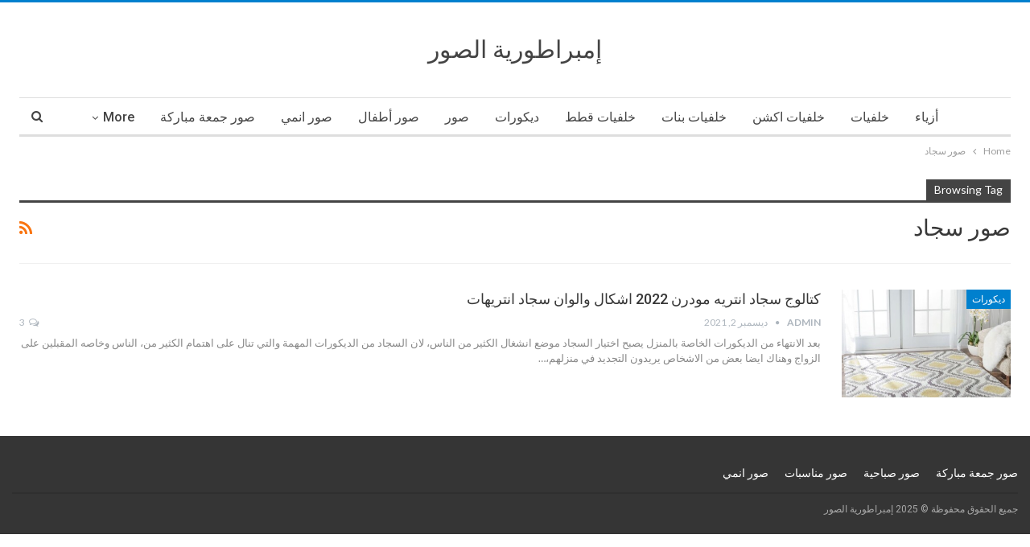

--- FILE ---
content_type: text/html; charset=UTF-8
request_url: https://www.p7otoempire.com/tag/%D8%B5%D9%88%D8%B1-%D8%B3%D8%AC%D8%A7%D8%AF/
body_size: 13603
content:
<!DOCTYPE html>
<!--[if IE 8]><html class="ie ie8" dir="rtl" lang="ar"> <![endif]-->
<!--[if IE 9]><html class="ie ie9" dir="rtl" lang="ar"> <![endif]-->
<!--[if gt IE 9]><!--><html dir="rtl" lang="ar"> <!--<![endif]--><head><script data-no-optimize="1">var litespeed_docref=sessionStorage.getItem("litespeed_docref");litespeed_docref&&(Object.defineProperty(document,"referrer",{get:function(){return litespeed_docref}}),sessionStorage.removeItem("litespeed_docref"));</script> <meta charset="UTF-8"><link rel="preconnect" href="https://fonts.gstatic.com/" crossorigin /><meta http-equiv="X-UA-Compatible" content="IE=edge"><meta name="viewport" content="width=device-width, initial-scale=1.0"><link rel="pingback" href="https://www.p7otoempire.com/xmlrpc.php"/><meta name='robots' content='noindex, follow' /><style>img:is([sizes="auto" i], [sizes^="auto," i]) { contain-intrinsic-size: 3000px 1500px }</style><title>صور سجاد الأرشيف - إمبراطورية الصور</title><meta property="og:locale" content="ar_AR" /><meta property="og:type" content="article" /><meta property="og:title" content="صور سجاد الأرشيف - إمبراطورية الصور" /><meta property="og:url" content="https://www.p7otoempire.com/tag/صور-سجاد/" /><meta property="og:site_name" content="إمبراطورية الصور" /><meta name="twitter:card" content="summary_large_image" /> <script type="application/ld+json" class="yoast-schema-graph">{"@context":"https://schema.org","@graph":[{"@type":"CollectionPage","@id":"https://www.p7otoempire.com/tag/%d8%b5%d9%88%d8%b1-%d8%b3%d8%ac%d8%a7%d8%af/","url":"https://www.p7otoempire.com/tag/%d8%b5%d9%88%d8%b1-%d8%b3%d8%ac%d8%a7%d8%af/","name":"صور سجاد الأرشيف - إمبراطورية الصور","isPartOf":{"@id":"https://www.p7otoempire.com/#website"},"primaryImageOfPage":{"@id":"https://www.p7otoempire.com/tag/%d8%b5%d9%88%d8%b1-%d8%b3%d8%ac%d8%a7%d8%af/#primaryimage"},"image":{"@id":"https://www.p7otoempire.com/tag/%d8%b5%d9%88%d8%b1-%d8%b3%d8%ac%d8%a7%d8%af/#primaryimage"},"thumbnailUrl":"https://www.p7otoempire.com/wp-content/uploads/2021/10/صور-سجاد-مودرن-2.jpg","breadcrumb":{"@id":"https://www.p7otoempire.com/tag/%d8%b5%d9%88%d8%b1-%d8%b3%d8%ac%d8%a7%d8%af/#breadcrumb"},"inLanguage":"ar"},{"@type":"ImageObject","inLanguage":"ar","@id":"https://www.p7otoempire.com/tag/%d8%b5%d9%88%d8%b1-%d8%b3%d8%ac%d8%a7%d8%af/#primaryimage","url":"https://www.p7otoempire.com/wp-content/uploads/2021/10/صور-سجاد-مودرن-2.jpg","contentUrl":"https://www.p7otoempire.com/wp-content/uploads/2021/10/صور-سجاد-مودرن-2.jpg","width":400,"height":400,"caption":"احلى سجاد بالصور."},{"@type":"BreadcrumbList","@id":"https://www.p7otoempire.com/tag/%d8%b5%d9%88%d8%b1-%d8%b3%d8%ac%d8%a7%d8%af/#breadcrumb","itemListElement":[{"@type":"ListItem","position":1,"name":"الرئيسية","item":"https://www.p7otoempire.com/"},{"@type":"ListItem","position":2,"name":"صور سجاد"}]},{"@type":"WebSite","@id":"https://www.p7otoempire.com/#website","url":"https://www.p7otoempire.com/","name":"إمبراطورية الصور","description":"اجمل صور وخلفيات بدقة عالية الجودة hd ، full hd ، 4k لشباب وبنات العالم والوطن العربي.","publisher":{"@id":"https://www.p7otoempire.com/#/schema/person/19ed3bbcd963f2ca6d27aead06ae9955"},"potentialAction":[{"@type":"SearchAction","target":{"@type":"EntryPoint","urlTemplate":"https://www.p7otoempire.com/?s={search_term_string}"},"query-input":{"@type":"PropertyValueSpecification","valueRequired":true,"valueName":"search_term_string"}}],"inLanguage":"ar"},{"@type":["Person","Organization"],"@id":"https://www.p7otoempire.com/#/schema/person/19ed3bbcd963f2ca6d27aead06ae9955","name":"admin","image":{"@type":"ImageObject","inLanguage":"ar","@id":"https://www.p7otoempire.com/#/schema/person/image/","url":"https://www.p7otoempire.com/wp-content/litespeed/avatar/5bb01b529d2d1e2488542278472a3528.jpg?ver=1769004216","contentUrl":"https://www.p7otoempire.com/wp-content/litespeed/avatar/5bb01b529d2d1e2488542278472a3528.jpg?ver=1769004216","caption":"admin"},"logo":{"@id":"https://www.p7otoempire.com/#/schema/person/image/"},"sameAs":["https://www.p7otoempire.com"]}]}</script> <link rel='dns-prefetch' href='//www.googletagmanager.com' /><link rel='dns-prefetch' href='//fonts.googleapis.com' /><link href='https://sp-ao.shortpixel.ai' rel='preconnect' /><style>footer{content-visibility:auto;contain-intrinsic-size:1px 1000px;}</style><script src="[data-uri]" defer></script><script data-optimized="1" src="https://www.p7otoempire.com/wp-content/plugins/litespeed-cache/assets/js/webfontloader.min.js" defer></script> <link data-optimized="1" rel='stylesheet' id='wp-block-library-rtl-css' href='https://www.p7otoempire.com/wp-content/litespeed/css/b0e983a92a672c3b8e367f62a327ebf4.css?ver=fe878' type='text/css' media='all' /><style id='wp-block-library-inline-css' type='text/css'>.has-text-align-justify{text-align:justify;}</style><style id='classic-theme-styles-inline-css' type='text/css'>/*! This file is auto-generated */
.wp-block-button__link{color:#fff;background-color:#32373c;border-radius:9999px;box-shadow:none;text-decoration:none;padding:calc(.667em + 2px) calc(1.333em + 2px);font-size:1.125em}.wp-block-file__button{background:#32373c;color:#fff;text-decoration:none}</style><link data-optimized="1" rel='stylesheet' id='mediaelement-css' href='https://www.p7otoempire.com/wp-content/litespeed/css/764fb44340a7099682092f07afc0763c.css?ver=b7145' type='text/css' media='all' /><link data-optimized="1" rel='stylesheet' id='wp-mediaelement-css' href='https://www.p7otoempire.com/wp-content/litespeed/css/33202be7863a1d291cd21a19b6178d13.css?ver=570a2' type='text/css' media='all' /><style id='global-styles-inline-css' type='text/css'>:root{--wp--preset--aspect-ratio--square: 1;--wp--preset--aspect-ratio--4-3: 4/3;--wp--preset--aspect-ratio--3-4: 3/4;--wp--preset--aspect-ratio--3-2: 3/2;--wp--preset--aspect-ratio--2-3: 2/3;--wp--preset--aspect-ratio--16-9: 16/9;--wp--preset--aspect-ratio--9-16: 9/16;--wp--preset--color--black: #000000;--wp--preset--color--cyan-bluish-gray: #abb8c3;--wp--preset--color--white: #ffffff;--wp--preset--color--pale-pink: #f78da7;--wp--preset--color--vivid-red: #cf2e2e;--wp--preset--color--luminous-vivid-orange: #ff6900;--wp--preset--color--luminous-vivid-amber: #fcb900;--wp--preset--color--light-green-cyan: #7bdcb5;--wp--preset--color--vivid-green-cyan: #00d084;--wp--preset--color--pale-cyan-blue: #8ed1fc;--wp--preset--color--vivid-cyan-blue: #0693e3;--wp--preset--color--vivid-purple: #9b51e0;--wp--preset--gradient--vivid-cyan-blue-to-vivid-purple: linear-gradient(135deg,rgba(6,147,227,1) 0%,rgb(155,81,224) 100%);--wp--preset--gradient--light-green-cyan-to-vivid-green-cyan: linear-gradient(135deg,rgb(122,220,180) 0%,rgb(0,208,130) 100%);--wp--preset--gradient--luminous-vivid-amber-to-luminous-vivid-orange: linear-gradient(135deg,rgba(252,185,0,1) 0%,rgba(255,105,0,1) 100%);--wp--preset--gradient--luminous-vivid-orange-to-vivid-red: linear-gradient(135deg,rgba(255,105,0,1) 0%,rgb(207,46,46) 100%);--wp--preset--gradient--very-light-gray-to-cyan-bluish-gray: linear-gradient(135deg,rgb(238,238,238) 0%,rgb(169,184,195) 100%);--wp--preset--gradient--cool-to-warm-spectrum: linear-gradient(135deg,rgb(74,234,220) 0%,rgb(151,120,209) 20%,rgb(207,42,186) 40%,rgb(238,44,130) 60%,rgb(251,105,98) 80%,rgb(254,248,76) 100%);--wp--preset--gradient--blush-light-purple: linear-gradient(135deg,rgb(255,206,236) 0%,rgb(152,150,240) 100%);--wp--preset--gradient--blush-bordeaux: linear-gradient(135deg,rgb(254,205,165) 0%,rgb(254,45,45) 50%,rgb(107,0,62) 100%);--wp--preset--gradient--luminous-dusk: linear-gradient(135deg,rgb(255,203,112) 0%,rgb(199,81,192) 50%,rgb(65,88,208) 100%);--wp--preset--gradient--pale-ocean: linear-gradient(135deg,rgb(255,245,203) 0%,rgb(182,227,212) 50%,rgb(51,167,181) 100%);--wp--preset--gradient--electric-grass: linear-gradient(135deg,rgb(202,248,128) 0%,rgb(113,206,126) 100%);--wp--preset--gradient--midnight: linear-gradient(135deg,rgb(2,3,129) 0%,rgb(40,116,252) 100%);--wp--preset--font-size--small: 13px;--wp--preset--font-size--medium: 20px;--wp--preset--font-size--large: 36px;--wp--preset--font-size--x-large: 42px;--wp--preset--spacing--20: 0.44rem;--wp--preset--spacing--30: 0.67rem;--wp--preset--spacing--40: 1rem;--wp--preset--spacing--50: 1.5rem;--wp--preset--spacing--60: 2.25rem;--wp--preset--spacing--70: 3.38rem;--wp--preset--spacing--80: 5.06rem;--wp--preset--shadow--natural: 6px 6px 9px rgba(0, 0, 0, 0.2);--wp--preset--shadow--deep: 12px 12px 50px rgba(0, 0, 0, 0.4);--wp--preset--shadow--sharp: 6px 6px 0px rgba(0, 0, 0, 0.2);--wp--preset--shadow--outlined: 6px 6px 0px -3px rgba(255, 255, 255, 1), 6px 6px rgba(0, 0, 0, 1);--wp--preset--shadow--crisp: 6px 6px 0px rgba(0, 0, 0, 1);}:where(.is-layout-flex){gap: 0.5em;}:where(.is-layout-grid){gap: 0.5em;}body .is-layout-flex{display: flex;}.is-layout-flex{flex-wrap: wrap;align-items: center;}.is-layout-flex > :is(*, div){margin: 0;}body .is-layout-grid{display: grid;}.is-layout-grid > :is(*, div){margin: 0;}:where(.wp-block-columns.is-layout-flex){gap: 2em;}:where(.wp-block-columns.is-layout-grid){gap: 2em;}:where(.wp-block-post-template.is-layout-flex){gap: 1.25em;}:where(.wp-block-post-template.is-layout-grid){gap: 1.25em;}.has-black-color{color: var(--wp--preset--color--black) !important;}.has-cyan-bluish-gray-color{color: var(--wp--preset--color--cyan-bluish-gray) !important;}.has-white-color{color: var(--wp--preset--color--white) !important;}.has-pale-pink-color{color: var(--wp--preset--color--pale-pink) !important;}.has-vivid-red-color{color: var(--wp--preset--color--vivid-red) !important;}.has-luminous-vivid-orange-color{color: var(--wp--preset--color--luminous-vivid-orange) !important;}.has-luminous-vivid-amber-color{color: var(--wp--preset--color--luminous-vivid-amber) !important;}.has-light-green-cyan-color{color: var(--wp--preset--color--light-green-cyan) !important;}.has-vivid-green-cyan-color{color: var(--wp--preset--color--vivid-green-cyan) !important;}.has-pale-cyan-blue-color{color: var(--wp--preset--color--pale-cyan-blue) !important;}.has-vivid-cyan-blue-color{color: var(--wp--preset--color--vivid-cyan-blue) !important;}.has-vivid-purple-color{color: var(--wp--preset--color--vivid-purple) !important;}.has-black-background-color{background-color: var(--wp--preset--color--black) !important;}.has-cyan-bluish-gray-background-color{background-color: var(--wp--preset--color--cyan-bluish-gray) !important;}.has-white-background-color{background-color: var(--wp--preset--color--white) !important;}.has-pale-pink-background-color{background-color: var(--wp--preset--color--pale-pink) !important;}.has-vivid-red-background-color{background-color: var(--wp--preset--color--vivid-red) !important;}.has-luminous-vivid-orange-background-color{background-color: var(--wp--preset--color--luminous-vivid-orange) !important;}.has-luminous-vivid-amber-background-color{background-color: var(--wp--preset--color--luminous-vivid-amber) !important;}.has-light-green-cyan-background-color{background-color: var(--wp--preset--color--light-green-cyan) !important;}.has-vivid-green-cyan-background-color{background-color: var(--wp--preset--color--vivid-green-cyan) !important;}.has-pale-cyan-blue-background-color{background-color: var(--wp--preset--color--pale-cyan-blue) !important;}.has-vivid-cyan-blue-background-color{background-color: var(--wp--preset--color--vivid-cyan-blue) !important;}.has-vivid-purple-background-color{background-color: var(--wp--preset--color--vivid-purple) !important;}.has-black-border-color{border-color: var(--wp--preset--color--black) !important;}.has-cyan-bluish-gray-border-color{border-color: var(--wp--preset--color--cyan-bluish-gray) !important;}.has-white-border-color{border-color: var(--wp--preset--color--white) !important;}.has-pale-pink-border-color{border-color: var(--wp--preset--color--pale-pink) !important;}.has-vivid-red-border-color{border-color: var(--wp--preset--color--vivid-red) !important;}.has-luminous-vivid-orange-border-color{border-color: var(--wp--preset--color--luminous-vivid-orange) !important;}.has-luminous-vivid-amber-border-color{border-color: var(--wp--preset--color--luminous-vivid-amber) !important;}.has-light-green-cyan-border-color{border-color: var(--wp--preset--color--light-green-cyan) !important;}.has-vivid-green-cyan-border-color{border-color: var(--wp--preset--color--vivid-green-cyan) !important;}.has-pale-cyan-blue-border-color{border-color: var(--wp--preset--color--pale-cyan-blue) !important;}.has-vivid-cyan-blue-border-color{border-color: var(--wp--preset--color--vivid-cyan-blue) !important;}.has-vivid-purple-border-color{border-color: var(--wp--preset--color--vivid-purple) !important;}.has-vivid-cyan-blue-to-vivid-purple-gradient-background{background: var(--wp--preset--gradient--vivid-cyan-blue-to-vivid-purple) !important;}.has-light-green-cyan-to-vivid-green-cyan-gradient-background{background: var(--wp--preset--gradient--light-green-cyan-to-vivid-green-cyan) !important;}.has-luminous-vivid-amber-to-luminous-vivid-orange-gradient-background{background: var(--wp--preset--gradient--luminous-vivid-amber-to-luminous-vivid-orange) !important;}.has-luminous-vivid-orange-to-vivid-red-gradient-background{background: var(--wp--preset--gradient--luminous-vivid-orange-to-vivid-red) !important;}.has-very-light-gray-to-cyan-bluish-gray-gradient-background{background: var(--wp--preset--gradient--very-light-gray-to-cyan-bluish-gray) !important;}.has-cool-to-warm-spectrum-gradient-background{background: var(--wp--preset--gradient--cool-to-warm-spectrum) !important;}.has-blush-light-purple-gradient-background{background: var(--wp--preset--gradient--blush-light-purple) !important;}.has-blush-bordeaux-gradient-background{background: var(--wp--preset--gradient--blush-bordeaux) !important;}.has-luminous-dusk-gradient-background{background: var(--wp--preset--gradient--luminous-dusk) !important;}.has-pale-ocean-gradient-background{background: var(--wp--preset--gradient--pale-ocean) !important;}.has-electric-grass-gradient-background{background: var(--wp--preset--gradient--electric-grass) !important;}.has-midnight-gradient-background{background: var(--wp--preset--gradient--midnight) !important;}.has-small-font-size{font-size: var(--wp--preset--font-size--small) !important;}.has-medium-font-size{font-size: var(--wp--preset--font-size--medium) !important;}.has-large-font-size{font-size: var(--wp--preset--font-size--large) !important;}.has-x-large-font-size{font-size: var(--wp--preset--font-size--x-large) !important;}
:where(.wp-block-post-template.is-layout-flex){gap: 1.25em;}:where(.wp-block-post-template.is-layout-grid){gap: 1.25em;}
:where(.wp-block-columns.is-layout-flex){gap: 2em;}:where(.wp-block-columns.is-layout-grid){gap: 2em;}
:root :where(.wp-block-pullquote){font-size: 1.5em;line-height: 1.6;}</style><link data-optimized="1" rel='stylesheet' id='toc-screen-css' href='https://www.p7otoempire.com/wp-content/litespeed/css/17703c25e58c438331c8c9e9f5d38a4c.css?ver=f49f5' type='text/css' media='all' /><link data-optimized="1" rel='stylesheet' id='jetpack_css-rtl-css' href='https://www.p7otoempire.com/wp-content/litespeed/css/7a9231fe2e6032c85116fd9f50219a48.css?ver=66fbe' type='text/css' media='all' /> <script type="text/javascript" src="https://www.p7otoempire.com/wp-includes/js/jquery/jquery.min.js?ver=3.7.1" id="jquery-core-js"></script> <script type="text/javascript" src="https://www.p7otoempire.com/wp-includes/js/jquery/jquery-migrate.min.js?ver=3.4.1" id="jquery-migrate-js" defer data-deferred="1"></script> <script type="text/javascript" id="jquery-js-after" src="[data-uri]" defer></script> <!--[if lt IE 9]> <script type="text/javascript" src="https://www.p7otoempire.com/wp-content/themes/publisher/includes/libs/better-framework/assets/js/html5shiv.min.js?ver=3.15.0" id="bf-html5shiv-js"></script> <![endif]-->
<!--[if lt IE 9]> <script type="text/javascript" src="https://www.p7otoempire.com/wp-content/themes/publisher/includes/libs/better-framework/assets/js/respond.min.js?ver=3.15.0" id="bf-respond-js"></script> <![endif]--> <script type="text/javascript" src="https://www.googletagmanager.com/gtag/js?id=G-FPD85SZRM4" id="google_gtagjs-js" defer data-deferred="1"></script> <script type="text/javascript" id="google_gtagjs-js-after" src="[data-uri]" defer></script> <link rel="https://api.w.org/" href="https://www.p7otoempire.com/wp-json/" /><link rel="alternate" title="JSON" type="application/json" href="https://www.p7otoempire.com/wp-json/wp/v2/tags/3428" /><meta name="generator" content="WordPress 6.8.3" /><meta name="generator" content="Site Kit by Google 1.158.0" /><style>img#wpstats{display:none}</style><meta name="google-site-verification" content="MZZO3qx1-Z9lI8isdtzXDozJWI5IT-IX5dwOfrVfhes" /><meta name="google-adsense-platform-account" content="ca-host-pub-2644536267352236"><meta name="google-adsense-platform-domain" content="sitekit.withgoogle.com">
 <script type="application/ld+json">{
    "@context": "http://schema.org/",
    "@type": "Organization",
    "@id": "#organization",
    "url": "https://www.p7otoempire.com/",
    "name": "\u0625\u0645\u0628\u0631\u0627\u0637\u0648\u0631\u064a\u0629 \u0627\u0644\u0635\u0648\u0631",
    "description": "\u0627\u062c\u0645\u0644 \u0635\u0648\u0631 \u0648\u062e\u0644\u0641\u064a\u0627\u062a \u0628\u062f\u0642\u0629 \u0639\u0627\u0644\u064a\u0629 \u0627\u0644\u062c\u0648\u062f\u0629 hd \u060c full hd \u060c 4k \u0644\u0634\u0628\u0627\u0628 \u0648\u0628\u0646\u0627\u062a \u0627\u0644\u0639\u0627\u0644\u0645 \u0648\u0627\u0644\u0648\u0637\u0646 \u0627\u0644\u0639\u0631\u0628\u064a."
}</script> <script type="application/ld+json">{
    "@context": "http://schema.org/",
    "@type": "WebSite",
    "name": "\u0625\u0645\u0628\u0631\u0627\u0637\u0648\u0631\u064a\u0629 \u0627\u0644\u0635\u0648\u0631",
    "alternateName": "\u0627\u062c\u0645\u0644 \u0635\u0648\u0631 \u0648\u062e\u0644\u0641\u064a\u0627\u062a \u0628\u062f\u0642\u0629 \u0639\u0627\u0644\u064a\u0629 \u0627\u0644\u062c\u0648\u062f\u0629 hd \u060c full hd \u060c 4k \u0644\u0634\u0628\u0627\u0628 \u0648\u0628\u0646\u0627\u062a \u0627\u0644\u0639\u0627\u0644\u0645 \u0648\u0627\u0644\u0648\u0637\u0646 \u0627\u0644\u0639\u0631\u0628\u064a.",
    "url": "https://www.p7otoempire.com/"
}</script> <link data-optimized="1" rel='stylesheet' id='bf-minifed-css-1' href='https://www.p7otoempire.com/wp-content/litespeed/css/c8e413c77d7d5523e8a57f6c6fe11907.css?ver=11907' type='text/css' media='all' /><link data-optimized="1" rel='stylesheet' id='7.11.0-1754185087' href='https://www.p7otoempire.com/wp-content/litespeed/css/ae41065a71a7543557bb6c1fd36eeb08.css?ver=eeb08' type='text/css' media='all' /><link rel="icon" href="https://sp-ao.shortpixel.ai/client/to_webp,q_glossy,ret_img,w_32,h_32/https://www.p7otoempire.com/wp-content/uploads/2021/08/إمبراطورية-الصور-150x150.jpg" sizes="32x32" /><link rel="icon" href="https://sp-ao.shortpixel.ai/client/to_webp,q_glossy,ret_img,w_192,h_192/https://www.p7otoempire.com/wp-content/uploads/2021/08/إمبراطورية-الصور.jpg" sizes="192x192" /><link rel="apple-touch-icon" href="https://sp-ao.shortpixel.ai/client/to_webp,q_glossy,ret_img,w_180,h_180/https://www.p7otoempire.com/wp-content/uploads/2021/08/إمبراطورية-الصور.jpg" /><meta name="msapplication-TileImage" content="https://www.p7otoempire.com/wp-content/uploads/2021/08/إمبراطورية-الصور.jpg" /></head><body class="rtl archive tag tag-3428 wp-theme-publisher bs-theme bs-publisher bs-publisher-clean-magazine active-light-box active-top-line close-rh page-layout-3-col page-layout-3-col-0 page-layout-no-sidebar full-width main-menu-sticky-smart main-menu-boxed active-ajax-search  bs-ll-a" dir="rtl"><div class="main-wrap content-main-wrap"><header id="header" class="site-header header-style-1 boxed" itemscope="itemscope" itemtype="https://schema.org/WPHeader"><div class="header-inner"><div class="content-wrap"><div class="container"><div id="site-branding" class="site-branding"><p  id="site-title" class="logo h1 text-logo">
<a href="https://www.p7otoempire.com/" itemprop="url" rel="home">
إمبراطورية الصور	</a></p></div></div></div></div><div id="menu-main" class="menu main-menu-wrapper show-search-item menu-actions-btn-width-1" role="navigation" itemscope="itemscope" itemtype="https://schema.org/SiteNavigationElement"><div class="main-menu-inner"><div class="content-wrap"><div class="container"><nav class="main-menu-container"><ul id="main-navigation" class="main-menu menu bsm-pure clearfix"><li id="menu-item-16817" class="menu-item menu-item-type-taxonomy menu-item-object-category menu-term-182 better-anim-fade menu-item-16817"><a href="https://www.p7otoempire.com/category/%d8%a3%d8%b2%d9%8a%d8%a7%d8%a1/">أزياء</a></li><li id="menu-item-16818" class="menu-item menu-item-type-taxonomy menu-item-object-category menu-term-1 better-anim-fade menu-item-16818"><a href="https://www.p7otoempire.com/category/%d8%ae%d9%84%d9%81%d9%8a%d8%a7%d8%aa/">خلفيات</a></li><li id="menu-item-16819" class="menu-item menu-item-type-taxonomy menu-item-object-category menu-term-352 better-anim-fade menu-item-16819"><a href="https://www.p7otoempire.com/category/%d8%ae%d9%84%d9%81%d9%8a%d8%a7%d8%aa/%d8%ae%d9%84%d9%81%d9%8a%d8%a7%d8%aa-%d8%a7%d9%83%d8%b4%d9%86/">خلفيات اكشن</a></li><li id="menu-item-16820" class="menu-item menu-item-type-taxonomy menu-item-object-category menu-term-346 better-anim-fade menu-item-16820"><a href="https://www.p7otoempire.com/category/%d8%ae%d9%84%d9%81%d9%8a%d8%a7%d8%aa-%d8%a8%d9%86%d8%a7%d8%aa/">خلفيات بنات</a></li><li id="menu-item-16821" class="menu-item menu-item-type-taxonomy menu-item-object-category menu-term-385 better-anim-fade menu-item-16821"><a href="https://www.p7otoempire.com/category/%d8%ae%d9%84%d9%81%d9%8a%d8%a7%d8%aa-%d9%82%d8%b7%d8%b7/">خلفيات قطط</a></li><li id="menu-item-16822" class="menu-item menu-item-type-taxonomy menu-item-object-category menu-term-5 better-anim-fade menu-item-16822"><a href="https://www.p7otoempire.com/category/%d8%af%d9%8a%d9%83%d9%88%d8%b1%d8%a7%d8%aa/">ديكورات</a></li><li id="menu-item-16823" class="menu-item menu-item-type-taxonomy menu-item-object-category menu-term-4 better-anim-fade menu-item-16823"><a href="https://www.p7otoempire.com/category/%d8%b5%d9%88%d8%b1/">صور</a></li><li id="menu-item-16824" class="menu-item menu-item-type-taxonomy menu-item-object-category menu-term-401 better-anim-fade menu-item-16824"><a href="https://www.p7otoempire.com/category/%d8%b5%d9%88%d8%b1-%d8%a3%d8%b7%d9%81%d8%a7%d9%84/">صور أطفال</a></li><li id="menu-item-16825" class="menu-item menu-item-type-taxonomy menu-item-object-category menu-term-370 better-anim-fade menu-item-16825"><a href="https://www.p7otoempire.com/category/%d8%b5%d9%88%d8%b1-%d8%a7%d9%86%d9%85%d9%8a/">صور انمي</a></li><li id="menu-item-16826" class="menu-item menu-item-type-taxonomy menu-item-object-category menu-term-381 better-anim-fade menu-item-16826"><a href="https://www.p7otoempire.com/category/%d8%b5%d9%88%d8%b1-%d8%ac%d9%85%d8%b9%d8%a9-%d9%85%d8%a8%d8%a7%d8%b1%d9%83%d8%a9/">صور جمعة مباركة</a></li><li id="menu-item-16827" class="menu-item menu-item-type-taxonomy menu-item-object-category menu-term-2251 better-anim-fade menu-item-16827"><a href="https://www.p7otoempire.com/category/%d8%b5%d9%88%d8%b1-%d8%ad%d8%b1%d9%88%d9%81/">صور حروف</a></li><li id="menu-item-16828" class="menu-item menu-item-type-taxonomy menu-item-object-category menu-term-449 better-anim-fade menu-item-16828"><a href="https://www.p7otoempire.com/category/%d8%b5%d9%88%d8%b1-%d8%ad%d8%b2%d9%8a%d9%86%d8%a9/">صور حزينة</a></li><li id="menu-item-16829" class="menu-item menu-item-type-taxonomy menu-item-object-category menu-term-1436 better-anim-fade menu-item-16829"><a href="https://www.p7otoempire.com/category/%d8%b5%d9%88%d8%b1-%d8%ad%d9%8a%d9%88%d8%a7%d9%86%d8%a7%d8%aa/">صور حيوانات</a></li><li id="menu-item-16830" class="menu-item menu-item-type-taxonomy menu-item-object-category menu-term-611 better-anim-fade menu-item-16830"><a href="https://www.p7otoempire.com/category/%d8%b5%d9%88%d8%b1-%d8%af%d9%8a%d9%86%d9%8a%d8%a9/">صور دينية</a></li><li id="menu-item-16831" class="menu-item menu-item-type-taxonomy menu-item-object-category menu-term-315 better-anim-fade menu-item-16831"><a href="https://www.p7otoempire.com/category/%d8%b5%d9%88%d8%b1-%d8%ad%d8%a8/">صور رومانسية</a></li><li id="menu-item-16832" class="menu-item menu-item-type-taxonomy menu-item-object-category menu-term-307 better-anim-fade menu-item-16832"><a href="https://www.p7otoempire.com/category/%d8%b5%d9%88%d8%b1-%d8%b5%d8%a8%d8%a7%d8%ad-%d8%a7%d9%84%d8%ae%d9%8a%d8%b1/">صور صباحية</a></li><li id="menu-item-16833" class="menu-item menu-item-type-taxonomy menu-item-object-category menu-term-799 better-anim-fade menu-item-16833"><a href="https://www.p7otoempire.com/category/%d8%b5%d9%88%d8%b1-%d9%85%d8%b4%d8%a7%d9%87%d9%8a%d8%b1/">صور مشاهير</a></li><li id="menu-item-16834" class="menu-item menu-item-type-taxonomy menu-item-object-category menu-term-1158 better-anim-fade menu-item-16834"><a href="https://www.p7otoempire.com/category/%d8%b5%d9%88%d8%b1-%d9%85%d8%b6%d8%ad%d9%83%d8%a9/">صور مضحكة</a></li><li id="menu-item-16835" class="menu-item menu-item-type-taxonomy menu-item-object-category menu-term-509 better-anim-fade menu-item-16835"><a href="https://www.p7otoempire.com/category/%d8%b5%d9%88%d8%b1-%d9%85%d9%86%d8%a7%d8%b3%d8%a8%d8%a7%d8%aa/">صور مناسبات</a></li><li id="menu-item-16836" class="menu-item menu-item-type-taxonomy menu-item-object-category menu-term-394 better-anim-fade menu-item-16836"><a href="https://www.p7otoempire.com/category/%d8%b5%d9%88%d8%b1-%d9%88%d8%b1%d8%af/">صور ورد</a></li></ul><div class="menu-action-buttons width-1"><div class="search-container close">
<span class="search-handler"><i class="fa fa-search"></i></span><div class="search-box clearfix"><form role="search" method="get" class="search-form clearfix" action="https://www.p7otoempire.com">
<input type="search" class="search-field"
placeholder="Search..."
value="" name="s"
title="Search for:"
autocomplete="off">
<input type="submit" class="search-submit" value="Search"></form></div></div></div></nav></div></div></div></div></header><div class="rh-header clearfix dark deferred-block-exclude"><div class="rh-container clearfix"><div class="menu-container close">
<span class="menu-handler"><span class="lines"></span></span></div><div class="logo-container rh-text-logo">
<a href="https://www.p7otoempire.com/" itemprop="url" rel="home">
إمبراطورية الصور				</a></div></div></div><nav role="navigation" aria-label="Breadcrumbs" class="bf-breadcrumb clearfix bc-top-style"><div class="content-wrap"><div class="container bf-breadcrumb-container"><ul class="bf-breadcrumb-items" itemscope itemtype="http://schema.org/BreadcrumbList"><meta name="numberOfItems" content="2" /><meta name="itemListOrder" content="Ascending" /><li itemprop="itemListElement" itemscope itemtype="http://schema.org/ListItem" class="bf-breadcrumb-item bf-breadcrumb-begin"><a itemprop="item" href="https://www.p7otoempire.com" rel="home"><span itemprop="name">Home</span></a><meta itemprop="position" content="1" /></li><li itemprop="itemListElement" itemscope itemtype="http://schema.org/ListItem" class="bf-breadcrumb-item bf-breadcrumb-end"><span itemprop="name">صور سجاد</span><meta itemprop="item" content="https://www.p7otoempire.com/tag/%d8%b5%d9%88%d8%b1-%d8%b3%d8%ac%d8%a7%d8%af/"/><meta itemprop="position" content="2" /></li></ul></div></div></nav><div class="content-wrap"><main id="content" class="content-container"><div class="container layout-3-col layout-3-col-0 container layout-bc-before"><div class="main-section"><div class="content-column"><section class="archive-title tag-title with-action"><div class="pre-title"><span>Browsing Tag</span></div><div class="actions-container">
<a class="rss-link" href="https://www.p7otoempire.com/tag/%d8%b5%d9%88%d8%b1-%d8%b3%d8%ac%d8%a7%d8%af/feed/"><i class="fa fa-rss"></i></a></div><h1 class="page-heading"><span class="h-title">صور سجاد</span></h1></section><div class="listing listing-blog listing-blog-1 clearfix  columns-1"><article class="post-16277 type-post format-standard has-post-thumbnail   listing-item listing-item-blog  listing-item-blog-1 main-term-5 bsw-13 "><div class="item-inner clearfix"><div class="featured clearfix"><div class="term-badges floated"><span class="term-badge term-5"><a href="https://www.p7otoempire.com/category/%d8%af%d9%8a%d9%83%d9%88%d8%b1%d8%a7%d8%aa/">ديكورات</a></span></div>					<a  title="كتالوج سجاد انتريه مودرن 2022 اشكال والوان سجاد انتريهات" data-src="https://www.p7otoempire.com/wp-content/uploads/2021/10/صور-سجاد-مودرن-2.jpg" data-bs-srcset="{&quot;baseurl&quot;:&quot;https:\/\/www.p7otoempire.com\/wp-content\/uploads\/2021\/10\/&quot;,&quot;sizes&quot;:{&quot;400&quot;:&quot;\u0635\u0648\u0631-\u0633\u062c\u0627\u062f-\u0645\u0648\u062f\u0631\u0646-2.jpg&quot;}}"							class="img-holder" href="https://www.p7otoempire.com/16277/%d9%83%d8%aa%d8%a7%d9%84%d9%88%d8%ac-%d8%b3%d8%ac%d8%a7%d8%af-%d8%a7%d9%86%d8%aa%d8%b1%d9%8a%d9%87-%d9%85%d9%88%d8%af%d8%b1%d9%86-2022-%d8%a7%d8%b4%d9%83%d8%a7%d9%84-%d9%88%d8%a7%d9%84%d9%88%d8%a7/"></a></div><h2 class="title">			<a href="https://www.p7otoempire.com/16277/%d9%83%d8%aa%d8%a7%d9%84%d9%88%d8%ac-%d8%b3%d8%ac%d8%a7%d8%af-%d8%a7%d9%86%d8%aa%d8%b1%d9%8a%d9%87-%d9%85%d9%88%d8%af%d8%b1%d9%86-2022-%d8%a7%d8%b4%d9%83%d8%a7%d9%84-%d9%88%d8%a7%d9%84%d9%88%d8%a7/" class="post-url post-title">
كتالوج سجاد انتريه مودرن 2022 اشكال والوان سجاد انتريهات			</a></h2><div class="post-meta"><a href="https://www.p7otoempire.com/author/admin/"
title="Browse Author Articles"
class="post-author-a">
<i class="post-author author">
admin					</i>
</a>
<span class="time"><time class="post-published updated"
datetime="2021-12-02T14:29:03+03:00">ديسمبر 2, 2021</time></span>
<a href="https://www.p7otoempire.com/16277/%d9%83%d8%aa%d8%a7%d9%84%d9%88%d8%ac-%d8%b3%d8%ac%d8%a7%d8%af-%d8%a7%d9%86%d8%aa%d8%b1%d9%8a%d9%87-%d9%85%d9%88%d8%af%d8%b1%d9%86-2022-%d8%a7%d8%b4%d9%83%d8%a7%d9%84-%d9%88%d8%a7%d9%84%d9%88%d8%a7/#comments" title="Leave a comment on: &ldquo;كتالوج سجاد انتريه مودرن 2022 اشكال والوان سجاد انتريهات&rdquo;" class="comments"><i class="fa fa-comments-o"></i> 3</a></div><div class="post-summary">
بعد الانتهاء من الديكورات الخاصة بالمنزل يصبح اختيار السجاد موضع انشغال الكثير من الناس، لان السجاد من الديكورات المهمة والتي تنال على اهتمام الكثير من، الناس وخاصه المقبلين على الزواج وهناك ايضا بعض من الاشخاص يريدون التجديد في منزلهم،&hellip;</div></div></article></div></div></div></div></main></div><footer id="site-footer" class="site-footer full-width"><div class="copy-footer"><div class="content-wrap"><div class="container"><div class="row"><div class="col-lg-12"><div id="menu-footer" class="menu footer-menu-wrapper" role="navigation" itemscope="itemscope" itemtype="https://schema.org/SiteNavigationElement"><nav class="footer-menu-container"><ul id="footer-navigation" class="footer-menu menu clearfix"><li id="menu-item-16838" class="menu-item menu-item-type-taxonomy menu-item-object-category menu-term-381 better-anim-fade menu-item-16838"><a href="https://www.p7otoempire.com/category/%d8%b5%d9%88%d8%b1-%d8%ac%d9%85%d8%b9%d8%a9-%d9%85%d8%a8%d8%a7%d8%b1%d9%83%d8%a9/">صور جمعة مباركة</a></li><li id="menu-item-16839" class="menu-item menu-item-type-taxonomy menu-item-object-category menu-term-307 better-anim-fade menu-item-16839"><a href="https://www.p7otoempire.com/category/%d8%b5%d9%88%d8%b1-%d8%b5%d8%a8%d8%a7%d8%ad-%d8%a7%d9%84%d8%ae%d9%8a%d8%b1/">صور صباحية</a></li><li id="menu-item-16840" class="menu-item menu-item-type-taxonomy menu-item-object-category menu-term-509 better-anim-fade menu-item-16840"><a href="https://www.p7otoempire.com/category/%d8%b5%d9%88%d8%b1-%d9%85%d9%86%d8%a7%d8%b3%d8%a8%d8%a7%d8%aa/">صور مناسبات</a></li><li id="menu-item-16837" class="menu-item menu-item-type-taxonomy menu-item-object-category menu-term-370 better-anim-fade menu-item-16837"><a href="https://www.p7otoempire.com/category/%d8%b5%d9%88%d8%b1-%d8%a7%d9%86%d9%85%d9%8a/">صور انمي</a></li></ul></nav></div></div></div><div class="row footer-copy-row"><div class="copy-1 col-lg-6 col-md-6 col-sm-6 col-xs-12">
جميع الحقوق محفوظة © 2025 إمبراطورية الصور</div><div class="copy-2 col-lg-6 col-md-6 col-sm-6 col-xs-12"></div></div></div></div></div></footer></div>
<span class="back-top"><i class="fa fa-arrow-up"></i></span> <script type="speculationrules">{"prefetch":[{"source":"document","where":{"and":[{"href_matches":"\/*"},{"not":{"href_matches":["\/wp-*.php","\/wp-admin\/*","\/wp-content\/uploads\/*","\/wp-content\/*","\/wp-content\/plugins\/*","\/wp-content\/themes\/publisher\/*","\/*\\?(.+)"]}},{"not":{"selector_matches":"a[rel~=\"nofollow\"]"}},{"not":{"selector_matches":".no-prefetch, .no-prefetch a"}}]},"eagerness":"conservative"}]}</script> <script type="text/javascript" id="publisher-theme-pagination-js-extra" src="[data-uri]" defer></script> <script type="text/javascript" id="publisher-js-extra" src="[data-uri]" defer></script> <div class="rh-cover noscroll gr-5 no-login-icon no-social-icon no-top-nav" >
<span class="rh-close"></span><div class="rh-panel rh-pm"><div class="rh-p-h"></div><div class="rh-p-b"><div class="rh-c-m clearfix"></div></div></div></div> <script type="text/javascript" src="https://www.p7otoempire.com/wp-content/plugins/jetpack/modules/contact-form/js/form-styles.js?ver=11.8.6" id="contact-form-styles-js" defer data-deferred="1"></script> <script type="text/javascript" id="toc-front-js-extra" src="[data-uri]" defer></script> <script type="text/javascript" src="https://www.p7otoempire.com/wp-content/plugins/table-of-contents-plus/front.min.js?ver=2411.1" id="toc-front-js" defer data-deferred="1"></script> <script type="text/javascript" src="https://www.p7otoempire.com/wp-content/plugins/litespeed-cache/assets/js/instant_click.min.js?ver=7.3.0.1" id="litespeed-cache-js"></script> <script type="text/javascript" src="https://www.p7otoempire.com/wp-content/bs-booster-cache/319fcb962564558ca9c18d0ccf901b37.js?ver=6.8.3" id="bs-booster-js" defer data-deferred="1"></script> <script src='https://stats.wp.com/e-202604.js' defer></script> <script>_stq = window._stq || [];
		_stq.push([ 'view', {v:'ext',blog:'192020461',post:'0',tz:'3',srv:'www.p7otoempire.com',j:'1:11.8.6'} ]);
		_stq.push([ 'clickTrackerInit', '192020461', '0' ]);</script> <script data-no-optimize="1">window.lazyLoadOptions=Object.assign({},{threshold:300},window.lazyLoadOptions||{});!function(t,e){"object"==typeof exports&&"undefined"!=typeof module?module.exports=e():"function"==typeof define&&define.amd?define(e):(t="undefined"!=typeof globalThis?globalThis:t||self).LazyLoad=e()}(this,function(){"use strict";function e(){return(e=Object.assign||function(t){for(var e=1;e<arguments.length;e++){var n,a=arguments[e];for(n in a)Object.prototype.hasOwnProperty.call(a,n)&&(t[n]=a[n])}return t}).apply(this,arguments)}function o(t){return e({},at,t)}function l(t,e){return t.getAttribute(gt+e)}function c(t){return l(t,vt)}function s(t,e){return function(t,e,n){e=gt+e;null!==n?t.setAttribute(e,n):t.removeAttribute(e)}(t,vt,e)}function i(t){return s(t,null),0}function r(t){return null===c(t)}function u(t){return c(t)===_t}function d(t,e,n,a){t&&(void 0===a?void 0===n?t(e):t(e,n):t(e,n,a))}function f(t,e){et?t.classList.add(e):t.className+=(t.className?" ":"")+e}function _(t,e){et?t.classList.remove(e):t.className=t.className.replace(new RegExp("(^|\\s+)"+e+"(\\s+|$)")," ").replace(/^\s+/,"").replace(/\s+$/,"")}function g(t){return t.llTempImage}function v(t,e){!e||(e=e._observer)&&e.unobserve(t)}function b(t,e){t&&(t.loadingCount+=e)}function p(t,e){t&&(t.toLoadCount=e)}function n(t){for(var e,n=[],a=0;e=t.children[a];a+=1)"SOURCE"===e.tagName&&n.push(e);return n}function h(t,e){(t=t.parentNode)&&"PICTURE"===t.tagName&&n(t).forEach(e)}function a(t,e){n(t).forEach(e)}function m(t){return!!t[lt]}function E(t){return t[lt]}function I(t){return delete t[lt]}function y(e,t){var n;m(e)||(n={},t.forEach(function(t){n[t]=e.getAttribute(t)}),e[lt]=n)}function L(a,t){var o;m(a)&&(o=E(a),t.forEach(function(t){var e,n;e=a,(t=o[n=t])?e.setAttribute(n,t):e.removeAttribute(n)}))}function k(t,e,n){f(t,e.class_loading),s(t,st),n&&(b(n,1),d(e.callback_loading,t,n))}function A(t,e,n){n&&t.setAttribute(e,n)}function O(t,e){A(t,rt,l(t,e.data_sizes)),A(t,it,l(t,e.data_srcset)),A(t,ot,l(t,e.data_src))}function w(t,e,n){var a=l(t,e.data_bg_multi),o=l(t,e.data_bg_multi_hidpi);(a=nt&&o?o:a)&&(t.style.backgroundImage=a,n=n,f(t=t,(e=e).class_applied),s(t,dt),n&&(e.unobserve_completed&&v(t,e),d(e.callback_applied,t,n)))}function x(t,e){!e||0<e.loadingCount||0<e.toLoadCount||d(t.callback_finish,e)}function M(t,e,n){t.addEventListener(e,n),t.llEvLisnrs[e]=n}function N(t){return!!t.llEvLisnrs}function z(t){if(N(t)){var e,n,a=t.llEvLisnrs;for(e in a){var o=a[e];n=e,o=o,t.removeEventListener(n,o)}delete t.llEvLisnrs}}function C(t,e,n){var a;delete t.llTempImage,b(n,-1),(a=n)&&--a.toLoadCount,_(t,e.class_loading),e.unobserve_completed&&v(t,n)}function R(i,r,c){var l=g(i)||i;N(l)||function(t,e,n){N(t)||(t.llEvLisnrs={});var a="VIDEO"===t.tagName?"loadeddata":"load";M(t,a,e),M(t,"error",n)}(l,function(t){var e,n,a,o;n=r,a=c,o=u(e=i),C(e,n,a),f(e,n.class_loaded),s(e,ut),d(n.callback_loaded,e,a),o||x(n,a),z(l)},function(t){var e,n,a,o;n=r,a=c,o=u(e=i),C(e,n,a),f(e,n.class_error),s(e,ft),d(n.callback_error,e,a),o||x(n,a),z(l)})}function T(t,e,n){var a,o,i,r,c;t.llTempImage=document.createElement("IMG"),R(t,e,n),m(c=t)||(c[lt]={backgroundImage:c.style.backgroundImage}),i=n,r=l(a=t,(o=e).data_bg),c=l(a,o.data_bg_hidpi),(r=nt&&c?c:r)&&(a.style.backgroundImage='url("'.concat(r,'")'),g(a).setAttribute(ot,r),k(a,o,i)),w(t,e,n)}function G(t,e,n){var a;R(t,e,n),a=e,e=n,(t=Et[(n=t).tagName])&&(t(n,a),k(n,a,e))}function D(t,e,n){var a;a=t,(-1<It.indexOf(a.tagName)?G:T)(t,e,n)}function S(t,e,n){var a;t.setAttribute("loading","lazy"),R(t,e,n),a=e,(e=Et[(n=t).tagName])&&e(n,a),s(t,_t)}function V(t){t.removeAttribute(ot),t.removeAttribute(it),t.removeAttribute(rt)}function j(t){h(t,function(t){L(t,mt)}),L(t,mt)}function F(t){var e;(e=yt[t.tagName])?e(t):m(e=t)&&(t=E(e),e.style.backgroundImage=t.backgroundImage)}function P(t,e){var n;F(t),n=e,r(e=t)||u(e)||(_(e,n.class_entered),_(e,n.class_exited),_(e,n.class_applied),_(e,n.class_loading),_(e,n.class_loaded),_(e,n.class_error)),i(t),I(t)}function U(t,e,n,a){var o;n.cancel_on_exit&&(c(t)!==st||"IMG"===t.tagName&&(z(t),h(o=t,function(t){V(t)}),V(o),j(t),_(t,n.class_loading),b(a,-1),i(t),d(n.callback_cancel,t,e,a)))}function $(t,e,n,a){var o,i,r=(i=t,0<=bt.indexOf(c(i)));s(t,"entered"),f(t,n.class_entered),_(t,n.class_exited),o=t,i=a,n.unobserve_entered&&v(o,i),d(n.callback_enter,t,e,a),r||D(t,n,a)}function q(t){return t.use_native&&"loading"in HTMLImageElement.prototype}function H(t,o,i){t.forEach(function(t){return(a=t).isIntersecting||0<a.intersectionRatio?$(t.target,t,o,i):(e=t.target,n=t,a=o,t=i,void(r(e)||(f(e,a.class_exited),U(e,n,a,t),d(a.callback_exit,e,n,t))));var e,n,a})}function B(e,n){var t;tt&&!q(e)&&(n._observer=new IntersectionObserver(function(t){H(t,e,n)},{root:(t=e).container===document?null:t.container,rootMargin:t.thresholds||t.threshold+"px"}))}function J(t){return Array.prototype.slice.call(t)}function K(t){return t.container.querySelectorAll(t.elements_selector)}function Q(t){return c(t)===ft}function W(t,e){return e=t||K(e),J(e).filter(r)}function X(e,t){var n;(n=K(e),J(n).filter(Q)).forEach(function(t){_(t,e.class_error),i(t)}),t.update()}function t(t,e){var n,a,t=o(t);this._settings=t,this.loadingCount=0,B(t,this),n=t,a=this,Y&&window.addEventListener("online",function(){X(n,a)}),this.update(e)}var Y="undefined"!=typeof window,Z=Y&&!("onscroll"in window)||"undefined"!=typeof navigator&&/(gle|ing|ro)bot|crawl|spider/i.test(navigator.userAgent),tt=Y&&"IntersectionObserver"in window,et=Y&&"classList"in document.createElement("p"),nt=Y&&1<window.devicePixelRatio,at={elements_selector:".lazy",container:Z||Y?document:null,threshold:300,thresholds:null,data_src:"src",data_srcset:"srcset",data_sizes:"sizes",data_bg:"bg",data_bg_hidpi:"bg-hidpi",data_bg_multi:"bg-multi",data_bg_multi_hidpi:"bg-multi-hidpi",data_poster:"poster",class_applied:"applied",class_loading:"litespeed-loading",class_loaded:"litespeed-loaded",class_error:"error",class_entered:"entered",class_exited:"exited",unobserve_completed:!0,unobserve_entered:!1,cancel_on_exit:!0,callback_enter:null,callback_exit:null,callback_applied:null,callback_loading:null,callback_loaded:null,callback_error:null,callback_finish:null,callback_cancel:null,use_native:!1},ot="src",it="srcset",rt="sizes",ct="poster",lt="llOriginalAttrs",st="loading",ut="loaded",dt="applied",ft="error",_t="native",gt="data-",vt="ll-status",bt=[st,ut,dt,ft],pt=[ot],ht=[ot,ct],mt=[ot,it,rt],Et={IMG:function(t,e){h(t,function(t){y(t,mt),O(t,e)}),y(t,mt),O(t,e)},IFRAME:function(t,e){y(t,pt),A(t,ot,l(t,e.data_src))},VIDEO:function(t,e){a(t,function(t){y(t,pt),A(t,ot,l(t,e.data_src))}),y(t,ht),A(t,ct,l(t,e.data_poster)),A(t,ot,l(t,e.data_src)),t.load()}},It=["IMG","IFRAME","VIDEO"],yt={IMG:j,IFRAME:function(t){L(t,pt)},VIDEO:function(t){a(t,function(t){L(t,pt)}),L(t,ht),t.load()}},Lt=["IMG","IFRAME","VIDEO"];return t.prototype={update:function(t){var e,n,a,o=this._settings,i=W(t,o);{if(p(this,i.length),!Z&&tt)return q(o)?(e=o,n=this,i.forEach(function(t){-1!==Lt.indexOf(t.tagName)&&S(t,e,n)}),void p(n,0)):(t=this._observer,o=i,t.disconnect(),a=t,void o.forEach(function(t){a.observe(t)}));this.loadAll(i)}},destroy:function(){this._observer&&this._observer.disconnect(),K(this._settings).forEach(function(t){I(t)}),delete this._observer,delete this._settings,delete this.loadingCount,delete this.toLoadCount},loadAll:function(t){var e=this,n=this._settings;W(t,n).forEach(function(t){v(t,e),D(t,n,e)})},restoreAll:function(){var e=this._settings;K(e).forEach(function(t){P(t,e)})}},t.load=function(t,e){e=o(e);D(t,e)},t.resetStatus=function(t){i(t)},t}),function(t,e){"use strict";function n(){e.body.classList.add("litespeed_lazyloaded")}function a(){console.log("[LiteSpeed] Start Lazy Load"),o=new LazyLoad(Object.assign({},t.lazyLoadOptions||{},{elements_selector:"[data-lazyloaded]",callback_finish:n})),i=function(){o.update()},t.MutationObserver&&new MutationObserver(i).observe(e.documentElement,{childList:!0,subtree:!0,attributes:!0})}var o,i;t.addEventListener?t.addEventListener("load",a,!1):t.attachEvent("onload",a)}(window,document);</script><script data-no-optimize="1">var litespeed_vary=document.cookie.replace(/(?:(?:^|.*;\s*)_lscache_vary\s*\=\s*([^;]*).*$)|^.*$/,"");litespeed_vary||fetch("/wp-content/plugins/litespeed-cache/guest.vary.php",{method:"POST",cache:"no-cache",redirect:"follow"}).then(e=>e.json()).then(e=>{console.log(e),e.hasOwnProperty("reload")&&"yes"==e.reload&&(sessionStorage.setItem("litespeed_docref",document.referrer),window.location.reload(!0))});</script></body></html>
<!-- Page optimized by LiteSpeed Cache @2026-01-22 12:21:36 -->

<!-- Page supported by LiteSpeed Cache 7.3.0.1 on 2026-01-22 12:21:35 -->
<!-- Guest Mode -->